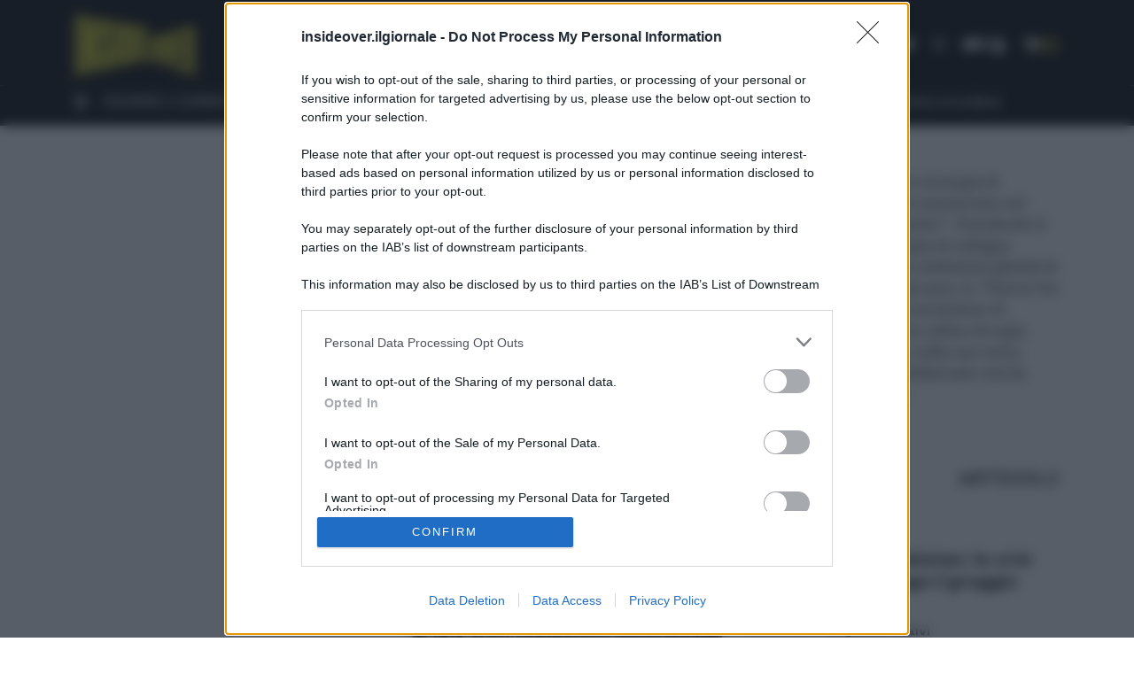

--- FILE ---
content_type: text/html; charset=UTF-8
request_url: https://it.insideover.com/tag/nuova-via-della-seta
body_size: 14337
content:
<!doctype html><html lang=it-IT><head><meta charset="utf-8"><meta http-equiv="x-ua-compatible" content="ie=edge"><meta name="viewport" content="width=device-width, initial-scale=1.0, user-scalable=0, minimum-scale=1.0, maximum-scale=1.0, shrink-to-fit=no"> <script async src="https://www.googletagmanager.com/gtag/js?id=G-MY35HHRN46"></script> <script>window.dataLayer = window.dataLayer || [];
      function gtag(){dataLayer.push(arguments);}
      gtag('js', new Date());

      gtag('config', 'G-MY35HHRN46');</script> <script src=https://assets.evolutionadv.it/insideover_com/insideover_com.new.js></script> <meta name='robots' content='index, follow, max-image-preview:large, max-snippet:-1, max-video-preview:-1'><style>img:is([sizes="auto" i], [sizes^="auto," i]){contain-intrinsic-size:3000px 1500px}</style><title>Nuova Via della Seta Archives - InsideOver</title><link rel=canonical href=https://it.insideover.com/tag/nuova-via-della-seta><link rel=next href=https://it.insideover.com/tag/nuova-via-della-seta/page/2><meta property="og:locale" content="it_IT"><meta property="og:type" content="article"><meta property="og:title" content="Nuova Via della Seta Archives - InsideOver"><meta property="og:description" content="&#8220;Nuova Via della Seta&#8221; è il termine d&#8217;uso comune per indicare la grande strategia di connettività infrastrutturale e commerciale dei grandi spazi euroasiatici annunciata nel 2013 dal Presidente cinese Xi Jinping, denominata &#8220;Belt and Road Initiative&#8221;. Prendendo il nome dalle storiche vie della seta, la Bri rappresenta la maggiore strategia di sviluppo continentale mai posta in essere da una singola nazione e testimonia le ambizioni globali di una Cina sempre più rilevante sotto il profilo geopolitico. Nel corso degli anni, la &#8220;Nuova Via della Seta&#8221; si è espansa attraverso la costruzione di infrastrutture e la conclusione di memorandum d&#8217;intesa e accordi per prestiti e investimenti gestiti con la cabina di regia cinese su tutta l&#8217;Eurasia, tanto nella sua ramificazione terrestre quanto sulla sua tratta marittima. Obiettivo della Cina è la sua trasformazione in strategia multilaterale così da ottimizzare la ricerca per gli immensi investimenti economici richiesti."><meta property="og:url" content="https://it.insideover.com/tag/nuova-via-della-seta"><meta property="og:site_name" content="InsideOver"><meta name="twitter:card" content="summary_large_image"> <script type=application/ld+json class=yoast-schema-graph>{"@context":"https://schema.org","@graph":[{"@type":"CollectionPage","@id":"https://it.insideover.com/tag/nuova-via-della-seta","url":"https://it.insideover.com/tag/nuova-via-della-seta","name":"Nuova Via della Seta Archives - InsideOver","isPartOf":{"@id":"https://it.insideover.com/#website"},"primaryImageOfPage":{"@id":"https://it.insideover.com/tag/nuova-via-della-seta#primaryimage"},"image":{"@id":"https://it.insideover.com/tag/nuova-via-della-seta#primaryimage"},"thumbnailUrl":"https://media.insideover.com/wp-content/uploads/2022/06/Agenzia_Fotogramma_IPA30216594-scaled.jpg","breadcrumb":{"@id":"https://it.insideover.com/tag/nuova-via-della-seta#breadcrumb"},"inLanguage":"it-IT"},{"@type":"ImageObject","inLanguage":"it-IT","@id":"https://it.insideover.com/tag/nuova-via-della-seta#primaryimage","url":"https://media.insideover.com/wp-content/uploads/2022/06/Agenzia_Fotogramma_IPA30216594-scaled.jpg","contentUrl":"https://media.insideover.com/wp-content/uploads/2022/06/Agenzia_Fotogramma_IPA30216594-scaled.jpg","width":2560,"height":1767,"caption":"TATARSTAN, RUSSIA - APRIL 14, 2022: Oil pumpjacks operated by Yamashneft (part of Tatneft), near Yamashi in the Almetyevsk District, Tatarstan. Tatneft produces oil and natural gas and manufactures refined oil and gas products and petrochemicals. Yegor Aleyev/TASS/Sipa USA (- - 2022-04-14, ????? ???? / ipa-agency.net) p.s. la foto e' utilizzabile nel rispetto del contesto in cui e' stata scattata, e senza intento diffamatorio del decoro delle persone rappresentate"},{"@type":"BreadcrumbList","@id":"https://it.insideover.com/tag/nuova-via-della-seta#breadcrumb","itemListElement":[{"@type":"ListItem","position":1,"name":"Home","item":"https://it.insideover.com/"},{"@type":"ListItem","position":2,"name":"Nuova Via della Seta"}]},{"@type":"WebSite","@id":"https://it.insideover.com/#website","url":"https://it.insideover.com/","name":"InsideOver","description":"Inside the news Over the world","potentialAction":[{"@type":"SearchAction","target":{"@type":"EntryPoint","urlTemplate":"https://it.insideover.com/?s={search_term_string}"},"query-input":{"@type":"PropertyValueSpecification","valueRequired":true,"valueName":"search_term_string"}}],"inLanguage":"it-IT"}]}</script> <link rel=alternate type=application/rss+xml title="InsideOver &raquo; Nuova Via della Seta Feed del tag" href=https://it.insideover.com/tag/nuova-via-della-seta/feed><link rel=stylesheet id=wp-block-library-css href='https://it.insideover.com/wp-includes/css/dist/block-library/style.min.css?ver=6.8.2' type=text/css media=all><style id=global-styles-inline-css>/*<![CDATA[*/:root{--wp--preset--aspect-ratio--square:1;--wp--preset--aspect-ratio--4-3:4/3;--wp--preset--aspect-ratio--3-4:3/4;--wp--preset--aspect-ratio--3-2:3/2;--wp--preset--aspect-ratio--2-3:2/3;--wp--preset--aspect-ratio--16-9:16/9;--wp--preset--aspect-ratio--9-16:9/16;--wp--preset--color--black:#000;--wp--preset--color--cyan-bluish-gray:#abb8c3;--wp--preset--color--white:#fff;--wp--preset--color--pale-pink:#f78da7;--wp--preset--color--vivid-red:#cf2e2e;--wp--preset--color--luminous-vivid-orange:#ff6900;--wp--preset--color--luminous-vivid-amber:#fcb900;--wp--preset--color--light-green-cyan:#7bdcb5;--wp--preset--color--vivid-green-cyan:#00d084;--wp--preset--color--pale-cyan-blue:#8ed1fc;--wp--preset--color--vivid-cyan-blue:#0693e3;--wp--preset--color--vivid-purple:#9b51e0;--wp--preset--gradient--vivid-cyan-blue-to-vivid-purple:linear-gradient(135deg,rgba(6,147,227,1) 0%,rgb(155,81,224) 100%);--wp--preset--gradient--light-green-cyan-to-vivid-green-cyan:linear-gradient(135deg,rgb(122,220,180) 0%,rgb(0,208,130) 100%);--wp--preset--gradient--luminous-vivid-amber-to-luminous-vivid-orange:linear-gradient(135deg,rgba(252,185,0,1) 0%,rgba(255,105,0,1) 100%);--wp--preset--gradient--luminous-vivid-orange-to-vivid-red:linear-gradient(135deg,rgba(255,105,0,1) 0%,rgb(207,46,46) 100%);--wp--preset--gradient--very-light-gray-to-cyan-bluish-gray:linear-gradient(135deg,rgb(238,238,238) 0%,rgb(169,184,195) 100%);--wp--preset--gradient--cool-to-warm-spectrum:linear-gradient(135deg,rgb(74,234,220) 0%,rgb(151,120,209) 20%,rgb(207,42,186) 40%,rgb(238,44,130) 60%,rgb(251,105,98) 80%,rgb(254,248,76) 100%);--wp--preset--gradient--blush-light-purple:linear-gradient(135deg,rgb(255,206,236) 0%,rgb(152,150,240) 100%);--wp--preset--gradient--blush-bordeaux:linear-gradient(135deg,rgb(254,205,165) 0%,rgb(254,45,45) 50%,rgb(107,0,62) 100%);--wp--preset--gradient--luminous-dusk:linear-gradient(135deg,rgb(255,203,112) 0%,rgb(199,81,192) 50%,rgb(65,88,208) 100%);--wp--preset--gradient--pale-ocean:linear-gradient(135deg,rgb(255,245,203) 0%,rgb(182,227,212) 50%,rgb(51,167,181) 100%);--wp--preset--gradient--electric-grass:linear-gradient(135deg,rgb(202,248,128) 0%,rgb(113,206,126) 100%);--wp--preset--gradient--midnight:linear-gradient(135deg,rgb(2,3,129) 0%,rgb(40,116,252) 100%);--wp--preset--font-size--small:13px;--wp--preset--font-size--medium:20px;--wp--preset--font-size--large:36px;--wp--preset--font-size--x-large:42px;--wp--preset--spacing--20:0.44rem;--wp--preset--spacing--30:0.67rem;--wp--preset--spacing--40:1rem;--wp--preset--spacing--50:1.5rem;--wp--preset--spacing--60:2.25rem;--wp--preset--spacing--70:3.38rem;--wp--preset--spacing--80:5.06rem;--wp--preset--shadow--natural:6px 6px 9px rgba(0, 0, 0, 0.2);--wp--preset--shadow--deep:12px 12px 50px rgba(0, 0, 0, 0.4);--wp--preset--shadow--sharp:6px 6px 0px rgba(0, 0, 0, 0.2);--wp--preset--shadow--outlined:6px 6px 0px -3px rgba(255, 255, 255, 1), 6px 6px rgba(0, 0, 0, 1);--wp--preset--shadow--crisp:6px 6px 0px rgba(0, 0, 0, 1)}:where(body){margin:0}.wp-site-blocks>.alignleft{float:left;margin-right:2em}.wp-site-blocks>.alignright{float:right;margin-left:2em}.wp-site-blocks>.aligncenter{justify-content:center;margin-left:auto;margin-right:auto}:where(.is-layout-flex){gap:0.5em}:where(.is-layout-grid){gap:0.5em}.is-layout-flow>.alignleft{float:left;margin-inline-start:0;margin-inline-end:2em}.is-layout-flow>.alignright{float:right;margin-inline-start:2em;margin-inline-end:0}.is-layout-flow>.aligncenter{margin-left:auto !important;margin-right:auto !important}.is-layout-constrained>.alignleft{float:left;margin-inline-start:0;margin-inline-end:2em}.is-layout-constrained>.alignright{float:right;margin-inline-start:2em;margin-inline-end:0}.is-layout-constrained>.aligncenter{margin-left:auto !important;margin-right:auto !important}.is-layout-constrained>:where(:not(.alignleft):not(.alignright):not(.alignfull)){margin-left:auto !important;margin-right:auto !important}body .is-layout-flex{display:flex}.is-layout-flex{flex-wrap:wrap;align-items:center}.is-layout-flex>:is(*,div){margin:0}body .is-layout-grid{display:grid}.is-layout-grid>:is(*,div){margin:0}body{padding-top:0px;padding-right:0px;padding-bottom:0px;padding-left:0px}a:where(:not(.wp-element-button)){text-decoration:underline}:root :where(.wp-element-button,.wp-block-button__link){background-color:#32373c;border-width:0;color:#fff;font-family:inherit;font-size:inherit;line-height:inherit;padding:calc(0.667em + 2px) calc(1.333em + 2px);text-decoration:none}.has-black-color{color:var(--wp--preset--color--black) !important}.has-cyan-bluish-gray-color{color:var(--wp--preset--color--cyan-bluish-gray) !important}.has-white-color{color:var(--wp--preset--color--white) !important}.has-pale-pink-color{color:var(--wp--preset--color--pale-pink) !important}.has-vivid-red-color{color:var(--wp--preset--color--vivid-red) !important}.has-luminous-vivid-orange-color{color:var(--wp--preset--color--luminous-vivid-orange) !important}.has-luminous-vivid-amber-color{color:var(--wp--preset--color--luminous-vivid-amber) !important}.has-light-green-cyan-color{color:var(--wp--preset--color--light-green-cyan) !important}.has-vivid-green-cyan-color{color:var(--wp--preset--color--vivid-green-cyan) !important}.has-pale-cyan-blue-color{color:var(--wp--preset--color--pale-cyan-blue) !important}.has-vivid-cyan-blue-color{color:var(--wp--preset--color--vivid-cyan-blue) !important}.has-vivid-purple-color{color:var(--wp--preset--color--vivid-purple) !important}.has-black-background-color{background-color:var(--wp--preset--color--black) !important}.has-cyan-bluish-gray-background-color{background-color:var(--wp--preset--color--cyan-bluish-gray) !important}.has-white-background-color{background-color:var(--wp--preset--color--white) !important}.has-pale-pink-background-color{background-color:var(--wp--preset--color--pale-pink) !important}.has-vivid-red-background-color{background-color:var(--wp--preset--color--vivid-red) !important}.has-luminous-vivid-orange-background-color{background-color:var(--wp--preset--color--luminous-vivid-orange) !important}.has-luminous-vivid-amber-background-color{background-color:var(--wp--preset--color--luminous-vivid-amber) !important}.has-light-green-cyan-background-color{background-color:var(--wp--preset--color--light-green-cyan) !important}.has-vivid-green-cyan-background-color{background-color:var(--wp--preset--color--vivid-green-cyan) !important}.has-pale-cyan-blue-background-color{background-color:var(--wp--preset--color--pale-cyan-blue) !important}.has-vivid-cyan-blue-background-color{background-color:var(--wp--preset--color--vivid-cyan-blue) !important}.has-vivid-purple-background-color{background-color:var(--wp--preset--color--vivid-purple) !important}.has-black-border-color{border-color:var(--wp--preset--color--black) !important}.has-cyan-bluish-gray-border-color{border-color:var(--wp--preset--color--cyan-bluish-gray) !important}.has-white-border-color{border-color:var(--wp--preset--color--white) !important}.has-pale-pink-border-color{border-color:var(--wp--preset--color--pale-pink) !important}.has-vivid-red-border-color{border-color:var(--wp--preset--color--vivid-red) !important}.has-luminous-vivid-orange-border-color{border-color:var(--wp--preset--color--luminous-vivid-orange) !important}.has-luminous-vivid-amber-border-color{border-color:var(--wp--preset--color--luminous-vivid-amber) !important}.has-light-green-cyan-border-color{border-color:var(--wp--preset--color--light-green-cyan) !important}.has-vivid-green-cyan-border-color{border-color:var(--wp--preset--color--vivid-green-cyan) !important}.has-pale-cyan-blue-border-color{border-color:var(--wp--preset--color--pale-cyan-blue) !important}.has-vivid-cyan-blue-border-color{border-color:var(--wp--preset--color--vivid-cyan-blue) !important}.has-vivid-purple-border-color{border-color:var(--wp--preset--color--vivid-purple) !important}.has-vivid-cyan-blue-to-vivid-purple-gradient-background{background:var(--wp--preset--gradient--vivid-cyan-blue-to-vivid-purple) !important}.has-light-green-cyan-to-vivid-green-cyan-gradient-background{background:var(--wp--preset--gradient--light-green-cyan-to-vivid-green-cyan) !important}.has-luminous-vivid-amber-to-luminous-vivid-orange-gradient-background{background:var(--wp--preset--gradient--luminous-vivid-amber-to-luminous-vivid-orange) !important}.has-luminous-vivid-orange-to-vivid-red-gradient-background{background:var(--wp--preset--gradient--luminous-vivid-orange-to-vivid-red) !important}.has-very-light-gray-to-cyan-bluish-gray-gradient-background{background:var(--wp--preset--gradient--very-light-gray-to-cyan-bluish-gray) !important}.has-cool-to-warm-spectrum-gradient-background{background:var(--wp--preset--gradient--cool-to-warm-spectrum) !important}.has-blush-light-purple-gradient-background{background:var(--wp--preset--gradient--blush-light-purple) !important}.has-blush-bordeaux-gradient-background{background:var(--wp--preset--gradient--blush-bordeaux) !important}.has-luminous-dusk-gradient-background{background:var(--wp--preset--gradient--luminous-dusk) !important}.has-pale-ocean-gradient-background{background:var(--wp--preset--gradient--pale-ocean) !important}.has-electric-grass-gradient-background{background:var(--wp--preset--gradient--electric-grass) !important}.has-midnight-gradient-background{background:var(--wp--preset--gradient--midnight) !important}.has-small-font-size{font-size:var(--wp--preset--font-size--small) !important}.has-medium-font-size{font-size:var(--wp--preset--font-size--medium) !important}.has-large-font-size{font-size:var(--wp--preset--font-size--large) !important}.has-x-large-font-size{font-size:var(--wp--preset--font-size--x-large) !important}:where(.wp-block-post-template.is-layout-flex){gap:1.25em}:where(.wp-block-post-template.is-layout-grid){gap:1.25em}:where(.wp-block-columns.is-layout-flex){gap:2em}:where(.wp-block-columns.is-layout-grid){gap:2em}:root :where(.wp-block-pullquote){font-size:1.5em;line-height:1.6}/*]]>*/</style><link rel=stylesheet id=gn-frontend-gnfollow-style-css href='https://it.insideover.com/wp-content/plugins/gn-publisher/assets/css/gn-frontend-gnfollow.min.css?ver=1.5.23' type=text/css media=all><link rel=stylesheet id=woocommerce-layout-css href='https://it.insideover.com/wp-content/plugins/woocommerce/assets/css/woocommerce-layout.css?ver=10.0.4' type=text/css media=all><link rel=stylesheet id=woocommerce-smallscreen-css href='https://it.insideover.com/wp-content/plugins/woocommerce/assets/css/woocommerce-smallscreen.css?ver=10.0.4' type=text/css media='only screen and (max-width: 768px)'><link rel=stylesheet id=woocommerce-general-css href='https://it.insideover.com/wp-content/plugins/woocommerce/assets/css/woocommerce.css?ver=10.0.4' type=text/css media=all><style id=woocommerce-inline-inline-css>.woocommerce form .form-row .required{visibility:visible}</style><link rel=stylesheet id=brands-styles-css href='https://it.insideover.com/wp-content/plugins/woocommerce/assets/css/brands.css?ver=10.0.4' type=text/css media=all><link rel=stylesheet id=ywsbs-plans-css href='https://it.insideover.com/wp-content/plugins/yith-woocommerce-subscription-premium/assets/css/ywsbs-plans.css?ver=4.12.0' type=text/css media=all><link rel=stylesheet id=yith_ywsbs_frontend-css href='https://it.insideover.com/wp-content/plugins/yith-woocommerce-subscription-premium/assets/css/frontend.css?ver=4.12.0' type=text/css media=all><style id=yith_ywsbs_frontend-inline-css>.ywsbs-signup-fee{color:#467484}.ywsbs-trial-period{color:#467484}span.status.active{color:#b2ac00}span.status.paused{color:#34495e}span.status.pending{color:#d38a0b}span.status.overdue{color:#d35400}span.status.trial{color:#8e44ad}span.status.cancelled{color:#c0392b}span.status.expired{color:#bdc3c7}span.status.suspended{color:#e74c3c}</style><link rel=stylesheet id=sage/main.css-css href='https://it.insideover.com/wp-content/themes/insideover/dist/styles/main.css?ver=290920250225' type=text/css media=all> <script type=text/template id=tmpl-variation-template>
	<div class=woocommerce-variation-description>{{{ data.variation.variation_description }}}</div>
	<div class=woocommerce-variation-price>{{{ data.variation.price_html }}}</div>
	<div class=woocommerce-variation-availability>{{{ data.variation.availability_html }}}</div>
</script> <script type=text/template id=tmpl-unavailable-variation-template>
	<p role=alert>Questo prodotto non è disponibile. Scegli un&#039;altra combinazione.</p>
</script> <script src=https://it.insideover.com/wp-includes/js/jquery/jquery.min.js id=jquery-js></script> <script src="https://it.insideover.com/wp-content/plugins/woocommerce/assets/js/jquery-blockui/jquery.blockUI.min.js?ver=2.7.0-wc.10.0.4" id=jquery-blockui-js data-wp-strategy=defer></script> <script id=wc-add-to-cart-js-extra>var wc_add_to_cart_params = {"ajax_url":"\/wp-admin\/admin-ajax.php","wc_ajax_url":"\/?wc-ajax=%%endpoint%%","i18n_view_cart":"Visualizza carrello","cart_url":"https:\/\/it.insideover.com\/carrello","is_cart":"","cart_redirect_after_add":"no"};</script> <script src="https://it.insideover.com/wp-content/plugins/woocommerce/assets/js/frontend/add-to-cart.min.js?ver=10.0.4" id=wc-add-to-cart-js defer=defer data-wp-strategy=defer></script> <script src="https://it.insideover.com/wp-content/plugins/woocommerce/assets/js/js-cookie/js.cookie.min.js?ver=2.1.4-wc.10.0.4" id=js-cookie-js defer=defer data-wp-strategy=defer></script> <script id=woocommerce-js-extra>var woocommerce_params = {"ajax_url":"\/wp-admin\/admin-ajax.php","wc_ajax_url":"\/?wc-ajax=%%endpoint%%","i18n_password_show":"Mostra password","i18n_password_hide":"Nascondi password"};</script> <script src="https://it.insideover.com/wp-content/plugins/woocommerce/assets/js/frontend/woocommerce.min.js?ver=10.0.4" id=woocommerce-js defer=defer data-wp-strategy=defer></script> <script src="https://it.insideover.com/wp-includes/js/underscore.min.js?ver=1.13.7" id=underscore-js></script> <script id=wp-util-js-extra>var _wpUtilSettings = {"ajax":{"url":"\/wp-admin\/admin-ajax.php"}};</script> <script src="https://it.insideover.com/wp-includes/js/wp-util.min.js?ver=6.8.2" id=wp-util-js></script> <link rel=https://api.w.org/ href=https://it.insideover.com/wp-json/ ><link rel=alternate title=JSON type=application/json href=https://it.insideover.com/wp-json/wp/v2/tags/168><link rel=EditURI type=application/rsd+xml title=RSD href=https://it.insideover.com/xmlrpc.php?rsd><meta name="generator" content="WordPress 6.8.2"><meta name="generator" content="WooCommerce 10.0.4"> <!-- Meta Pixel Code --> <script>!function(f,b,e,v,n,t,s)
    {if(f.fbq)return;n=f.fbq=function(){n.callMethod?
    n.callMethod.apply(n,arguments):n.queue.push(arguments)};
    if(!f._fbq)f._fbq=n;n.push=n;n.loaded=!0;n.version='2.0';
    n.queue=[];t=b.createElement(e);t.async=!0;
    t.src=v;s=b.getElementsByTagName(e)[0];
    s.parentNode.insertBefore(t,s)}(window, document,'script',
    'https://connect.facebook.net/en_US/fbevents.js');
    fbq('init', '3926706630890948');
    fbq('track', 'PageView');</script> <noscript> <img height=1 width=1 style=display:none src="https://www.facebook.com/tr?id=3926706630890948&ev=PageView&noscript=1"> </noscript> <!-- End Meta Pixel Code -->	<noscript><style>.woocommerce-product-gallery{opacity:1 !important}</style></noscript><style>.recentcomments a{display:inline !important;padding:0 !important;margin:0 !important}</style><meta name="onesignal" content="wordpress-plugin"> <script>window.OneSignalDeferred = window.OneSignalDeferred || [];

      OneSignalDeferred.push(function(OneSignal) {
        var oneSignal_options = {};
        window._oneSignalInitOptions = oneSignal_options;

        oneSignal_options['serviceWorkerParam'] = { scope: '/' };
oneSignal_options['serviceWorkerPath'] = 'OneSignalSDKWorker.js.php';

        OneSignal.Notifications.setDefaultUrl("https://it.insideover.com");

        oneSignal_options['wordpress'] = true;
oneSignal_options['appId'] = '1d1b13ff-3ef5-4ffe-bb75-6cbea4f107a2';
oneSignal_options['allowLocalhostAsSecureOrigin'] = true;
oneSignal_options['welcomeNotification'] = { };
oneSignal_options['welcomeNotification']['title'] = "";
oneSignal_options['welcomeNotification']['message'] = "Grazie per esserti iscritto!";
oneSignal_options['path'] = "https://it.insideover.com/wp-content/plugins/onesignal-free-web-push-notifications/sdk_files/";
oneSignal_options['safari_web_id'] = "web.onesignal.auto.122898af-6461-4378-9cd0-e897364a2895";
oneSignal_options['promptOptions'] = { };
oneSignal_options['promptOptions']['actionMessage'] = "Ricevi gli ultimi aggiornamenti dal mondo con InsideOver";
oneSignal_options['promptOptions']['acceptButtonText'] = "Ricevi";
oneSignal_options['promptOptions']['cancelButtonText'] = "No, grazie";
              OneSignal.init(window._oneSignalInitOptions);
              OneSignal.Slidedown.promptPush()      });

      function documentInitOneSignal() {
        var oneSignal_elements = document.getElementsByClassName("OneSignal-prompt");

        var oneSignalLinkClickHandler = function(event) { OneSignal.Notifications.requestPermission(); event.preventDefault(); };        for(var i = 0; i < oneSignal_elements.length; i++)
          oneSignal_elements[i].addEventListener('click', oneSignalLinkClickHandler, false);
      }

      if (document.readyState === 'complete') {
           documentInitOneSignal();
      }
      else {
           window.addEventListener("load", function(event){
               documentInitOneSignal();
          });
      }</script> <link rel=icon href=https://media.insideover.com/wp-content/uploads/2019/04/cropped-logo-favicon-150x150.png sizes=32x32><link rel=icon href=https://media.insideover.com/wp-content/uploads/2019/04/cropped-logo-favicon-300x300.png sizes=192x192><link rel=apple-touch-icon href=https://media.insideover.com/wp-content/uploads/2019/04/cropped-logo-favicon-300x300.png><meta name="msapplication-TileImage" content="https://media.insideover.com/wp-content/uploads/2019/04/cropped-logo-favicon-300x300.png"><style id=wp-custom-css>.ywsbs-dropdown-wrapper{display:block;font-weight:bold;margin:16px 0}.ywsbs-dropdown-wrapper>a{outline:none;color:#212529;background-color:#eae522;border-color:#eae522;font-size:12px;padding:8px 12px}</style></head><body class="archive tag tag-nuova-via-della-seta tag-168 wp-embed-responsive wp-theme-insideoverresources it theme-insideover/resources woocommerce-no-js app-data index-data archive-data tag-data tag-168-data tag-nuova-via-della-seta-data"><div class=nav-wrapper><nav class="navbar main-nav  navbar-dark social-menu"><div class=container><div class=inside-menu><div class=row><div class=col-3><div class=logo-header> <a href=https://it.insideover.com> <svg version=1.1 id=mainlogo xmlns=http://www.w3.org/2000/svg xmlns:xlink=http://www.w3.org/1999/xlink x=0px y=0px viewBox="0 0 139.8 72.5" style="enable-background:new 0 0 139.8 72.5;" xml:space=preserve> <g> <path d=M6.5,1.2V71L0,72.5V0L6.5,1.2z></path> <path d=M18.5,3.5l6.4,1.2v62.2l-6.4,1.4l-2.7-31.3l0,31.9l-6.6,1.5V1.7L15.6,3l2.8,30.3L18.5,3.5z></path> <path d=M43.2,34.6v24.9l-3.7,4.1l-8.4,1.9l-3.6-3.2V40l6.5-0.2V58l2.7-0.4V39.4l-9.2-7.7V9.2l3.6-3.3l8.9,1.7l3.1,4V27l-6.4-0.4l0-12.9l-2.7-0.4l-0.2,13.6L43.2,34.6z></path> <path d=M52.5,9.9v50.9l-6.5,1.5V8.7L52.5,9.9z></path> <path d=M73.4,56.2V13.9l11.8,2.2v4.7L79.9,20v11.4l5.3,0.1v4.4l-5.3,0.2V50l5.3-0.9v4.4L73.4,56.2z></path> <path d=M101.8,24l5.1-1.4l1.6,24.2l1.4-25l5-1.4l-3.6,41.7l-6.1-2.3L101.8,24z></path> <path d=M115.9,63.8V20.1l9.6-2.7v6l-4.6,1v13.4l4.6,0.1v6.1l-4.5-0.2V60l4.5,1.5v5.8L115.9,63.8z></path> <path d="M139.8,17.2l-2.5-3L127,17l0.1,50.9l4.9,1.9V44.5l2.8,0.2v26l4.9,1.8V43.6l-1.3-2.5l1.3-2.7V17.2z M134.9,38l-2.8,0V21.9l2.8-0.6V38z"></path> <path d="M87.6,27.8v25.7l12.6,4.6V24.3L87.6,27.8z M95.3,51.8L92.6,51V30.8l2.7-0.7V51.8z"></path> <path d="M67.4,12.8l-12.3-2.4v49.7l11.2-2.5l4.4-4.2V16.3L67.4,12.8z M64.3,52.7l-2.7,0.4V17.3l2.7,0.4V52.7z"></path> </g> </svg> </a></div></div><div class="col-9 d-flex justify-content-between align-items-center"> <span class="claim-menu d-none d-lg-block">Inside the news Over the world</span><div class="utility-menu d-flex flex-wrap align-items-center justify-content-end"><ul class="list-inline d-none d-sm-block"> <li class=list-inline-item> <a href=https://www.facebook.com/insideoveritalia/ target=_blank rel=noopener title=Facebook> <i class="fab fa-facebook-f"></i> </a> </li> <li class=list-inline-item> <a href=https://x.com/insideoverita target=_blank rel=noopener title=X> <i class="fab fa-twitter"></i> </a> </li> <li class=list-inline-item> <a href=https://www.instagram.com/insideover/ target=_blank rel=noopener title=Instagram> <i class="fab fa-instagram"></i> </a> </li> <li class=list-inline-item> <a href=https://www.youtube.com/c/insideover target=_blank rel=noopener title=YouTube> <i class="fab fa-youtube"></i> </a> </li></ul><ul class="language-switcher list-inline"> <li class=list-inline-item> <span id=search-toggl-it title="Cerca nel sito" role=button> <i class="fas fa-search"></i> </span> </li></ul><ul class="list-inline mb-0"> <li class=list-inline-item> <a href=https://it.insideover.com/mio-account title=Account> <i class="fas fa-user"></i> </a> </li> <li class=list-inline-item> <a href=https://it.insideover.com/carrello title=Carrello> <i class="fas fa-cart-arrow-down"></i> </a> </li></ul><div class="hamburger d-flex align-items-center"> <button class="navbar-toggler collapsed"> <span class="icon-bar top-bar"></span> <span class="icon-bar middle-bar"></span> <span class="icon-bar bottom-bar"></span> <span class=sr-only>Toggle navigation</span> <i class="fas fa-times"></i> </button></div></div></div></div></div></div><div class=topic-menu-container><div class=container><div class="topic-bar d-flex"> <span class="hot-topic-title pr-1"><i class="fas fa-fire-alt"></i></span><div class=menu-topic-it-container><ul id=menu-topic-it-1 class="topic-menu mb-0 list-unstyled"><li class="menu-item menu-item-type-custom menu-item-object-custom menu-item-496998"><a href=https://it.insideover.com/academy>SCOPRI I CORSI</a></li> <li class="menu-item menu-item-type-custom menu-item-object-custom menu-item-493635"><a href=https://it.insideover.com/topic/media-potere>Media e Potere</a></li> <li class="menu-item menu-item-type-custom menu-item-object-custom menu-item-492557"><a href=https://it.insideover.com/segnalazioni-protette>SEGNALAZIONI PROTETTE</a></li> <li class="menu-item menu-item-type-custom menu-item-object-custom menu-item-464682"><a href=https://it.insideover.com/topic/guerra-di-gaza>Gaza</a></li> <li class="menu-item menu-item-type-custom menu-item-object-custom menu-item-465193"><a href=https://it.insideover.com/topic/osint>OSINT</a></li> <li class="menu-item menu-item-type-custom menu-item-object-custom menu-item-469524"><a href=https://it.insideover.com/topic/geopolitica-della-salute>Geopolitica della salute</a></li> <li class="menu-item menu-item-type-custom menu-item-object-custom menu-item-491581"><a href=https://it.insideover.com/topic/economia-circolare>Economia circolare</a></li></ul></div></div></div></div><div class=progress-container><div class=progress-bar id=myBar></div></div><div id=searchResponsive class="animated bounceInRight"><div class=container><div class=col-md-12><form id=search-form-wp action=https://it.insideover.com/ > <input id=wp-search-input class=search-input type=text name=s> <img src=https://it.insideover.com/wp-content/themes/insideover/dist/images/x.png class="fas closingspan"></form></div></div></div></nav><div id=navbarResponsive class="animated bounceInRight"><div class=container><h3>TEMI</h3><div class=menu-temi-container><ul id=menu-temi class="menu-category-list list-unstyled"><li id=menu-item-418982 class="menu-item menu-item-type-taxonomy menu-item-object-category menu-item-418982"><a href=https://it.insideover.com/category/ambiente>Ambiente</a></li> <li id=menu-item-469296 class="menu-item menu-item-type-taxonomy menu-item-object-category menu-item-469296"><a href=https://it.insideover.com/category/investimenti-e-trading>Borsa e Trading</a></li> <li id=menu-item-418983 class="menu-item menu-item-type-taxonomy menu-item-object-category menu-item-418983"><a href=https://it.insideover.com/category/criminalita>Criminalità</a></li> <li id=menu-item-418984 class="menu-item menu-item-type-taxonomy menu-item-object-category menu-item-418984"><a href=https://it.insideover.com/category/difesa>Difesa</a></li> <li id=menu-item-418985 class="menu-item menu-item-type-taxonomy menu-item-object-category menu-item-418985"><a href=https://it.insideover.com/category/donne>Donne</a></li> <li id=menu-item-418986 class="menu-item menu-item-type-taxonomy menu-item-object-category menu-item-418986"><a href=https://it.insideover.com/category/economia>Economia e Finanza</a></li> <li id=menu-item-418987 class="menu-item menu-item-type-taxonomy menu-item-object-category menu-item-418987"><a href=https://it.insideover.com/category/energia>Energia</a></li> <li id=menu-item-469297 class="menu-item menu-item-type-taxonomy menu-item-object-category menu-item-469297"><a href=https://it.insideover.com/category/geopolitica-della-salute>Geopolitica della salute</a></li> <li id=menu-item-418988 class="menu-item menu-item-type-taxonomy menu-item-object-category menu-item-418988"><a href=https://it.insideover.com/category/guerra>Guerra</a></li> <li id=menu-item-418989 class="menu-item menu-item-type-taxonomy menu-item-object-category menu-item-418989"><a href=https://it.insideover.com/category/migrazioni>Migrazioni</a></li> <li id=menu-item-418990 class="menu-item menu-item-type-taxonomy menu-item-object-category menu-item-418990"><a href=https://it.insideover.com/category/nazionalismi>Nazionalismi</a></li> <li id=menu-item-418991 class="menu-item menu-item-type-taxonomy menu-item-object-category menu-item-418991"><a href=https://it.insideover.com/category/politica>Politica</a></li> <li id=menu-item-418992 class="menu-item menu-item-type-taxonomy menu-item-object-category menu-item-418992"><a href=https://it.insideover.com/category/religioni>Religioni</a></li> <li id=menu-item-418993 class="menu-item menu-item-type-taxonomy menu-item-object-category menu-item-418993"><a href=https://it.insideover.com/category/societa>Società</a></li> <li id=menu-item-418994 class="menu-item menu-item-type-taxonomy menu-item-object-category menu-item-418994"><a href=https://it.insideover.com/category/storia>Storia</a></li> <li id=menu-item-418995 class="menu-item menu-item-type-taxonomy menu-item-object-category menu-item-418995"><a href=https://it.insideover.com/category/tecnologia>Tecnologia</a></li> <li id=menu-item-418996 class="menu-item menu-item-type-taxonomy menu-item-object-category menu-item-418996"><a href=https://it.insideover.com/category/terrorismo>Terrorismo</a></li></ul></div><div class=menu-primary-menu-container><ul id=menu-primary-menu class=list-unstyled><li id=menu-item-475393 class="menu-item menu-item-type-post_type menu-item-object-page menu-item-475393"><a href=https://it.insideover.com/abbonamenti-standard>ABBONAMENTI STANDARD</a></li> <li id=menu-item-201281 class="menu-item menu-item-type-post_type menu-item-object-page current_page_parent menu-item-201281"><a href=https://it.insideover.com/articoli>ARTICOLI</a></li> <li id=menu-item-325353 class="menu-item menu-item-type-post_type menu-item-object-page menu-item-325353"><a href=https://it.insideover.com/academy>THE NEWSROOM ACADEMY</a></li> <li id=menu-item-202449 class="menu-item menu-item-type-post_type_archive menu-item-object-reportage menu-item-202449"><a href=https://it.insideover.com/reportage>REPORTAGE</a></li> <li id=menu-item-208067 class="menu-item menu-item-type-post_type_archive menu-item-object-video menu-item-208067"><a href=https://it.insideover.com/video>VIDEO</a></li> <li id=menu-item-208560 class="menu-item menu-item-type-post_type_archive menu-item-object-gallery menu-item-208560"><a href=https://it.insideover.com/gallery>GALLERY</a></li></ul></div><div class=menu-secondary-menu-container><ul id=menu-secondary-menu class="small list-unstyled"><li id=menu-item-237486 class="menu-item menu-item-type-post_type menu-item-object-page menu-item-237486"><a href=https://it.insideover.com/chi-siamo>CHI SIAMO</a></li> <li id=menu-item-237487 class="menu-item menu-item-type-post_type menu-item-object-page menu-item-237487"><a href=https://it.insideover.com/diventa-nostro-partner>DIVENTA NOSTRO PARTNER</a></li> <li id=menu-item-204336 class="menu-item menu-item-type-post_type menu-item-object-page menu-item-privacy-policy menu-item-204336"><a rel=privacy-policy href=https://it.insideover.com/privacy-policy>PRIVACY POLICY</a></li> <li id=menu-item-475392 class="menu-item menu-item-type-post_type menu-item-object-page menu-item-475392"><a href=https://it.insideover.com/abbonamenti-standard>ABBONAMENTI STANDARD</a></li></ul></div><ul class="small list-unstyled"> <li class="menu-item list-unstyled-item"> <a href=# onclick=window.optiload.showConsentUi()> PRIVACY SETTINGS </a> </li></ul><div class="menu_social pb-5"><div class=row><div class="col-md-12 social"><h3>SEGUICI SU</h3></div></div><div class="d-flex align-items-center pt-4 pb-3"> <a href=https://www.facebook.com/insideoveritalia/ target=_blank rel=noopener> <i class="fab fa-facebook-f"></i> </a> <a href=https://twitter.com/insideoverita target=_blank rel=noopener> <i class="fab fa-twitter"></i> </a> <a href=https://www.instagram.com/insideover/ target=_blank rel=noopener> <i class="fab fa-instagram"></i> </a> <a href=https://www.youtube.com/c/insideover target=_blank rel=noopener> <i class="fab fa-youtube"></i> </a></div> <span class=pt-3>Inside the news over the world</span></div></div></div></div><div class="wrap  " role=document><div class=scroll-sentinal></div><div class=content><main class=main><div class=container><div class=row><aside class="sidebar col-lg-4 mb-5 mb-md-0"></aside><div class=col-lg-8><div class=info-archive><h1><i class="far fa-star"></i> Nuova Via della Seta</h1><p>&#8220;Nuova Via della Seta&#8221; è il termine d&#8217;uso comune per indicare la grande strategia di connettività infrastrutturale e commerciale dei grandi spazi euroasiatici annunciata nel 2013 dal Presidente cinese Xi Jinping, denominata &#8220;Belt and Road Initiative&#8221;. Prendendo il nome dalle storiche vie della seta, la Bri rappresenta la maggiore strategia di sviluppo continentale mai posta in essere da una singola nazione e testimonia le ambizioni globali di una Cina sempre più rilevante sotto il profilo geopolitico. Nel corso degli anni, la &#8220;Nuova Via della Seta&#8221; si è espansa attraverso la costruzione di infrastrutture e la conclusione di memorandum d&#8217;intesa e accordi per prestiti e investimenti gestiti con la cabina di regia cinese su tutta l&#8217;Eurasia, tanto nella sua ramificazione terrestre quanto sulla sua tratta marittima. Obiettivo della Cina è la sua trasformazione in strategia multilaterale così da ottimizzare la ricerca per gli immensi investimenti economici richiesti.</p></div></div></div></div><div class="container type-post-loop"><div class=row><aside class="sidebar col-md-4 mb-5 mb-md-0"></aside><div class="jscroll col-md-8"><div class="d-flex justify-content-end mb-3"> <span class=section-title>ARTICOLI</span></div><div class="jscroll-article-container jscroll-post-container"><article class="post-497748 post type-post status-publish format-standard has-post-thumbnail hentry category-energia category-politica tag-energia tag-guerra-in-ucraina-12 tag-nuova-via-della-seta tag-petrolio autori-guglielmo-calvi aree-geografiche-kazakistan"><div class="row d-md-flex align-items-center"><div class="article-thumbnail col-md-6"> <a href=https://it.insideover.com/energia/kazakstan-la-crisi-del-mar-nero-spinge-il-greggio-verso-la-cina.html title="Kazakistan: la crisi del Mar Nero spinge il greggio verso la Cina"> <img width=334 height=188 src=https://media.insideover.com/wp-content/uploads/2022/06/Agenzia_Fotogramma_IPA30216594-334x188.jpg class="img-fluid wp-post-image" alt decoding=async> </a></div><div class="article-content col-md-6"><header> <a href=https://it.insideover.com/category/energia rel="category tag">Energia</a>, <a href=https://it.insideover.com/category/politica rel="category tag">Politica</a> <span class=separator>/</span> <a href=https://it.insideover.com/energia/kazakstan-la-crisi-del-mar-nero-spinge-il-greggio-verso-la-cina.html><h2 class="entry-title">Kazakistan: la crisi del Mar Nero spinge il greggio verso la Cina</h2></a><p class=post-meta> <time class=updated datetime=2025-12-20T18:25:52+00:00>20.12.2025</time> <a href=https://it.insideover.com/autore/guglielmo-calvi> <span class=author_meta>Guglielmo Calvi </span> </a></p></header></div></div></article><hr><article class="post-487958 post type-post status-publish format-standard has-post-thumbnail hentry category-politica tag-nuova-via-della-seta autori-federico-giuliani persone-gustavo-petro persone-jaime-alberto-cabal persone-xi-jinping aree-geografiche-america-latina aree-geografiche-asia aree-geografiche-cina aree-geografiche-colombia"><div class="row d-md-flex align-items-center"><div class="article-thumbnail col-md-6"> <a href=https://it.insideover.com/politica/perche-la-colombia-si-smarca-dagli-usa-per-avvicinarsi-alla-cina.html title="Perché la Colombia si smarca dagli Usa per avvicinarsi alla Cina"> <img width=334 height=188 src=https://media.insideover.com/wp-content/uploads/2025/10/OVERCOME_20251001205252183_daeb26588012a13832adf037705e64a7-334x188.jpg class="img-fluid wp-post-image" alt decoding=async> </a></div><div class="article-content col-md-6"><header> <a href=https://it.insideover.com/category/politica rel="category tag">Politica</a> <span class=separator>/</span> <a href=https://it.insideover.com/politica/perche-la-colombia-si-smarca-dagli-usa-per-avvicinarsi-alla-cina.html><h2 class="entry-title">Perché la Colombia si smarca dagli Usa per avvicinarsi alla Cina</h2></a><p class=post-meta> <time class=updated datetime=2025-10-04T04:30:00+00:00>04.10.2025</time> <a href=https://it.insideover.com/autore/federico-giuliani> <span class=author_meta>Federico Giuliani </span> </a></p></header></div></div></article><hr><article class="post-472450 post type-post status-publish format-standard has-post-thumbnail hentry category-economia category-politica tag-finanziamenti tag-nuova-via-della-seta autori-guglielmo-calvi persone-xi-jinping-7 aree-geografiche-cina"><div class="row d-md-flex align-items-center"><div class="article-thumbnail col-md-6"> <a href=https://it.insideover.com/economia/il-prezzo-della-via-della-seta-pechino-da-finanziatore-a-esattore-del-debito-globale.html title="Il prezzo della Via della Seta: Pechino da finanziatore a esattore del debito globale"> <img width=334 height=188 src=https://media.insideover.com/wp-content/uploads/2024/12/OVERCOME_20241220190312449_73ec29e050457a087910229b017a1957-334x188.jpg class="img-fluid wp-post-image" alt decoding=async> </a></div><div class="article-content col-md-6"><header> <a href=https://it.insideover.com/category/economia rel="category tag">Economia e Finanza</a>, <a href=https://it.insideover.com/category/politica rel="category tag">Politica</a> <span class=separator>/</span> <a href=https://it.insideover.com/economia/il-prezzo-della-via-della-seta-pechino-da-finanziatore-a-esattore-del-debito-globale.html><h2 class="entry-title">Il prezzo della Via della Seta: Pechino da finanziatore a esattore del debito globale</h2></a><p class=post-meta> <time class=updated datetime=2025-06-03T14:14:23+00:00>03.06.2025</time> <a href=https://it.insideover.com/autore/guglielmo-calvi> <span class=author_meta>Guglielmo Calvi </span> </a></p></header></div></div></article><hr><article class="post-469750 post type-post status-publish format-standard has-post-thumbnail hentry category-politica tag-nuova-via-della-seta autori-federico-giuliani persone-gustavo-petro persone-luiz-ignacio-lula-da-silva persone-xi-jinping aree-geografiche-america-latina aree-geografiche-asia aree-geografiche-cina aree-geografiche-colombia"><div class="row d-md-flex align-items-center"><div class="article-thumbnail col-md-6"> <a href=https://it.insideover.com/politica/la-colombia-entra-nella-nuova-via-della-seta-e-la-cina-si-rafforza-in-america-latina.html title="La Colombia entra nella Nuova Via della Seta e la Cina si rafforza in America Latina"> <img width=334 height=188 src=https://media.insideover.com/wp-content/uploads/2025/05/OVERCOME_20250514174709706_261cf1ffb956c5f4cefdd2ecac87b096-334x188.jpg class="img-fluid wp-post-image" alt decoding=async> </a></div><div class="article-content col-md-6"><header> <a href=https://it.insideover.com/category/politica rel="category tag">Politica</a> <span class=separator>/</span> <a href=https://it.insideover.com/politica/la-colombia-entra-nella-nuova-via-della-seta-e-la-cina-si-rafforza-in-america-latina.html><h2 class="entry-title">La Colombia entra nella Nuova Via della Seta e la Cina si rafforza in America Latina</h2></a><p class=post-meta> <time class=updated datetime=2025-05-15T14:06:56+00:00>15.05.2025</time> <a href=https://it.insideover.com/autore/federico-giuliani> <span class=author_meta>Federico Giuliani </span> </a></p></header></div></div></article><hr><article class="post-452872 post type-post status-publish format-standard has-post-thumbnail hentry category-politica tag-artico tag-groenlandia tag-nuova-via-della-seta autori-federico-giuliani persone-donald-trump persone-xi-jinping aree-geografiche-america aree-geografiche-asia aree-geografiche-cina aree-geografiche-stati-uniti"><div class="row d-md-flex align-items-center"><div class="article-thumbnail col-md-6"> <a href=https://it.insideover.com/politica/trump-se-ne-accorto-la-cina-vuole-una-via-della-seta-anche-nellartico.html title="Trump se n&#8217;è accorto, la Cina vuole una Via della Seta anche nell&#8217;Artico"> <img width=334 height=188 src=https://media.insideover.com/wp-content/uploads/2024/04/OVERCOME_20240415092906958_0df0585957c8480debd44ed346b95e68-334x188.jpg class="img-fluid wp-post-image" alt decoding=async> </a></div><div class="article-content col-md-6"><header> <a href=https://it.insideover.com/category/politica rel="category tag">Politica</a> <span class=separator>/</span> <a href=https://it.insideover.com/politica/trump-se-ne-accorto-la-cina-vuole-una-via-della-seta-anche-nellartico.html><h2 class="entry-title">Trump se n&#8217;è accorto, la Cina vuole una Via della Seta anche nell&#8217;Artico</h2></a><p class=post-meta> <time class=updated datetime=2025-01-23T13:51:50+00:00>23.01.2025</time> <a href=https://it.insideover.com/autore/federico-giuliani> <span class=author_meta>Federico Giuliani </span> </a></p></header></div></div></article><hr><article class="post-452368 post type-post status-publish format-standard has-post-thumbnail hentry category-politica tag-nuova-via-della-seta autori-federico-giuliani persone-bola-ahmed-tinubu persone-wang-yi persone-xi-jinping persone-yusuf-tuggar aree-geografiche-africa aree-geografiche-asia aree-geografiche-cina aree-geografiche-nigeria"><div class="row d-md-flex align-items-center"><div class="article-thumbnail col-md-6"> <a href=https://it.insideover.com/politica/perche-la-cina-punta-sulla-nigeria-e-sullafrica.html title="Perché la Cina punta sulla Nigeria (e sull&#8217;Africa)"> <img width=334 height=188 src=https://media.insideover.com/wp-content/uploads/2025/01/OVERCOME_20250113171302592_cbd53341c52227cd24c0555caf37f9bb-334x188.jpg class="img-fluid wp-post-image" alt decoding=async> </a></div><div class="article-content col-md-6"><header> <a href=https://it.insideover.com/category/politica rel="category tag">Politica</a> <span class=separator>/</span> <a href=https://it.insideover.com/politica/perche-la-cina-punta-sulla-nigeria-e-sullafrica.html><h2 class="entry-title">Perché la Cina punta sulla Nigeria (e sull&#8217;Africa)</h2></a><p class=post-meta> <time class=updated datetime=2025-01-14T08:09:15+00:00>14.01.2025</time> <a href=https://it.insideover.com/autore/federico-giuliani> <span class=author_meta>Federico Giuliani </span> </a></p></header></div></div></article><hr><div class="post-archive all-post"> <a href=https://it.insideover.com/tag/nuova-via-della-seta/page/2 >CARICA ALTRO</a></div></div> <script>var optionsPosts = {
                        loadingHtml: '<img src=https://it.insideover.com/wp-content/themes/insideover/resources/assets/images/loading.svg height=80px>',
                        padding: 20,
                        nextSelector: '.post-archive.all-post a',
                        autoTrigger: false,
                        contentSelector: '.jscroll-post-container',
                        debug: true
                    };

                    jQuery( document ).ready(function() {
                        jQuery('.jscroll').jscroll(optionsPosts);
                    });</script> </div></div></div><div class=sheet-home-row><div class="container sheet-jscroll"><div class="d-flex mb-3"> <span class=section-title>APPROFONDIMENTI</span></div><div class=jscroll-sheet-container><div class="row jscroll-article-container"><article class="col-md-4 col-lg-3 pb-5 post-371359 schede type-schede status-publish has-post-thumbnail hentry category-storia tag-congresso-del-partito-comunista-cinese tag-covid-19 tag-nuova-via-della-seta tag-partito-comunista-cinese tag-repubblica-popolare-cinese autori-federico-giuliani persone-xi-jinping aree-geografiche-asia aree-geografiche-cina aree-geografiche-taiwan"><div class=article-thumbnail> <a href=https://it.insideover.com/schede/storia/che-paese-e-la-cina-oggi-e-quali-sono-i-rapporti-con-gli-altri-stati.html title="Che Paese è la Cina oggi e quali sono i rapporti con gli altri Stati"> <img width=334 height=188 src=https://media.insideover.com/wp-content/uploads/2022/10/ilgiornale2_20221017125521919_f85e070cf3ee7a4e32197e7ceb5b1900-334x188.jpg class="img-fluid wp-post-image" alt decoding=async> </a></div><div class="title-column d-flex flex-column justify-content-between"> <a href=https://it.insideover.com/schede/storia/che-paese-e-la-cina-oggi-e-quali-sono-i-rapporti-con-gli-altri-stati.html><h2 class="entry-title"><span>Che Paese è la Cina oggi e quali sono i rapporti con gli altri Stati</span></h2></a></div></article><article class="col-md-4 col-lg-3 pb-5 post-167887 schede type-schede status-publish has-post-thumbnail hentry category-politica tag-nuova-via-della-seta autori-andrea-muratore aree-geografiche-asia aree-geografiche-cina"><div class=article-thumbnail> <a href=https://it.insideover.com/schede/politica/che-cose-la-nuova-via-della-seta.html title="Cos&#8217;è la Nuova via della seta e perché è così importante"> <img width=334 height=188 src=https://media.insideover.com/wp-content/uploads/2018/08/LP_5881100-1-334x188.jpg class="img-fluid wp-post-image" alt decoding=async> </a></div><div class="title-column d-flex flex-column justify-content-between"> <a href=https://it.insideover.com/schede/politica/che-cose-la-nuova-via-della-seta.html><h2 class="entry-title"><span>Cos&#8217;è la Nuova via della seta e perché è così importante</span></h2></a></div></article><article class="col-md-4 col-lg-3 pb-5 post-166697 schede type-schede status-publish has-post-thumbnail hentry category-politica tag-accordo-sul-nucleare-iraniano-jcpoa tag-nuova-via-della-seta tag-programma-nucleare-iraniano autori-lorenzo-vita persone-xi-jinping aree-geografiche-asia aree-geografiche-cina aree-geografiche-iran"><div class=article-thumbnail> <a href=https://it.insideover.com/schede/politica/ruolo-cina-accordo-nucleare-iraniano.html title="Qual è il ruolo della Cina nell&#8217;accordo sul nucleare iraniano"> <img width=334 height=188 src=https://media.insideover.com/wp-content/uploads/2018/05/Ali_Khamenei_receives_Xi_Jinping_in_his_house_7-334x188.jpg class="img-fluid wp-post-image" alt decoding=async> </a></div><div class="title-column d-flex flex-column justify-content-between"> <a href=https://it.insideover.com/schede/politica/ruolo-cina-accordo-nucleare-iraniano.html><h2 class="entry-title"><span>Qual è il ruolo della Cina nell&#8217;accordo sul nucleare iraniano</span></h2></a></div></article><article class="col-md-4 col-lg-3 pb-5 post-166205 schede type-schede status-publish has-post-thumbnail hentry category-politica tag-nuova-via-della-seta tag-pechino autori-andrea-muratore persone-paolo-gentiloni persone-xi-jinping aree-geografiche-asia aree-geografiche-cina aree-geografiche-europa aree-geografiche-italia"><div class=article-thumbnail> <a href=https://it.insideover.com/schede/politica/la-relazione-italia-cina-un-ponte-oriente-occidente.html title="La relazione tra Italia e Cina: un ponte tra Oriente e Occidente"> <img width=334 height=188 src=https://media.insideover.com/wp-content/uploads/2018/04/GETTY_20171018085333_24673656-2-334x188.jpg class="img-fluid wp-post-image" alt decoding=async> </a></div><div class="title-column d-flex flex-column justify-content-between"> <a href=https://it.insideover.com/schede/politica/la-relazione-italia-cina-un-ponte-oriente-occidente.html><h2 class="entry-title"><span>La relazione tra Italia e Cina: un ponte tra Oriente e Occidente</span></h2></a></div></article></div><div class="sheet-all-post all-post"></div></div></div></div> <script>var optionsSheets = {
            loadingHtml: '<img src=https://it.insideover.com/wp-content/themes/insideover/resources/assets/images/loading.svg height=80px>',
            padding: 20,
            nextSelector: '.sheet-all-post.all-post a',
            autoTrigger: false,
            contentSelector: '.jscroll-sheet-container',
            debug: true
        };

        jQuery( document ).ready(function() {
            jQuery('.sheet-jscroll').jscroll(optionsSheets);
        });</script> </main></div></div> <script>dataLayer.push(
                {"page_type":"post","page_title":"Kazakistan: la crisi del Mar Nero spinge il greggio verso la Cina","content":"post","datetime":"2026\/01\/28"}
            );</script> <footer class=content-info><div class=container><div class=row><section class="widget col-md-3 nav_menu-8 widget_nav_menu"><h2>TEMI</h2><div class=menu-temi-container><ul id=menu-temi-1 class=menu><li class="menu-item menu-item-type-taxonomy menu-item-object-category menu-item-418982"><a href=https://it.insideover.com/category/ambiente>Ambiente</a></li> <li class="menu-item menu-item-type-taxonomy menu-item-object-category menu-item-469296"><a href=https://it.insideover.com/category/investimenti-e-trading>Borsa e Trading</a></li> <li class="menu-item menu-item-type-taxonomy menu-item-object-category menu-item-418983"><a href=https://it.insideover.com/category/criminalita>Criminalità</a></li> <li class="menu-item menu-item-type-taxonomy menu-item-object-category menu-item-418984"><a href=https://it.insideover.com/category/difesa>Difesa</a></li> <li class="menu-item menu-item-type-taxonomy menu-item-object-category menu-item-418985"><a href=https://it.insideover.com/category/donne>Donne</a></li> <li class="menu-item menu-item-type-taxonomy menu-item-object-category menu-item-418986"><a href=https://it.insideover.com/category/economia>Economia e Finanza</a></li> <li class="menu-item menu-item-type-taxonomy menu-item-object-category menu-item-418987"><a href=https://it.insideover.com/category/energia>Energia</a></li> <li class="menu-item menu-item-type-taxonomy menu-item-object-category menu-item-469297"><a href=https://it.insideover.com/category/geopolitica-della-salute>Geopolitica della salute</a></li> <li class="menu-item menu-item-type-taxonomy menu-item-object-category menu-item-418988"><a href=https://it.insideover.com/category/guerra>Guerra</a></li> <li class="menu-item menu-item-type-taxonomy menu-item-object-category menu-item-418989"><a href=https://it.insideover.com/category/migrazioni>Migrazioni</a></li> <li class="menu-item menu-item-type-taxonomy menu-item-object-category menu-item-418990"><a href=https://it.insideover.com/category/nazionalismi>Nazionalismi</a></li> <li class="menu-item menu-item-type-taxonomy menu-item-object-category menu-item-418991"><a href=https://it.insideover.com/category/politica>Politica</a></li> <li class="menu-item menu-item-type-taxonomy menu-item-object-category menu-item-418992"><a href=https://it.insideover.com/category/religioni>Religioni</a></li> <li class="menu-item menu-item-type-taxonomy menu-item-object-category menu-item-418993"><a href=https://it.insideover.com/category/societa>Società</a></li> <li class="menu-item menu-item-type-taxonomy menu-item-object-category menu-item-418994"><a href=https://it.insideover.com/category/storia>Storia</a></li> <li class="menu-item menu-item-type-taxonomy menu-item-object-category menu-item-418995"><a href=https://it.insideover.com/category/tecnologia>Tecnologia</a></li> <li class="menu-item menu-item-type-taxonomy menu-item-object-category menu-item-418996"><a href=https://it.insideover.com/category/terrorismo>Terrorismo</a></li></ul></div></section><section class="widget col-md-3 nav_menu-6 widget_nav_menu"><div class=menu-secondary-menu-container><ul id=menu-secondary-menu-1 class=menu><li class="menu-item menu-item-type-post_type menu-item-object-page menu-item-237486"><a href=https://it.insideover.com/chi-siamo>CHI SIAMO</a></li> <li class="menu-item menu-item-type-post_type menu-item-object-page menu-item-237487"><a href=https://it.insideover.com/diventa-nostro-partner>DIVENTA NOSTRO PARTNER</a></li> <li class="menu-item menu-item-type-post_type menu-item-object-page menu-item-privacy-policy menu-item-204336"><a rel=privacy-policy href=https://it.insideover.com/privacy-policy>PRIVACY POLICY</a></li> <li class="menu-item menu-item-type-post_type menu-item-object-page menu-item-475392"><a href=https://it.insideover.com/abbonamenti-standard>ABBONAMENTI STANDARD</a></li></ul></div></section><section class="widget_text widget col-md-3 custom_html-3 widget_custom_html"><h2>SEGUICI</h2><div class="textwidget custom-html-widget"><div class="d-flex align-items-center my-4"> <a class=mr-3 href=https://www.facebook.com/insideoveritalia/ target=_blank rel=noopener title=Facebook ><i class="fab fa-facebook-f fa-lg"></i ></a> <a class=mr-3 href=https://x.com/insideoverita/ target=_blank rel=noopener title=X ><i class="fab fa-twitter fa-lg"></i ></a> <a class=mr-3 href=https://www.instagram.com/insideover/ target=_blank rel=noopener title=Instagram ><i class="fab fa-instagram fa-lg"></i ></a> <a class=mr-3 href=https://www.youtube.com/c/insideover/ target=_blank rel=noopener title=YouTube ><i class="fab fa-youtube fa-lg"></i ></a> <a href=https://it.insideover.com/feed/rss target=_blank rel=noopener title="Feed RSS" ><i class="fas fa-rss"></i ></a></div></div></section></div><div class="row copy"><div class=col-12><p class=mb-0>&copy; OVERCOME srl 13423570962</p><p> InsideOver.com è una testata registrata presso il Tribunale di Milano, 126 del 6 giugno 2019<br> Direttore Responsabile <a href=https://it.insideover.com/autore/fulvio-scaglione>Fulvio Scaglione</a></p></div></div></div></footer> <script>var googlePostData = {"first_topic":"Energia","second_topic":"Politica","first_author":"Guglielmo Calvi","second_author":"","content_id":497748,"content_type":"post","content_title":"Kazakistan: la crisi del Mar Nero spinge il greggio verso la Cina"}</script> <script type=speculationrules>{"prefetch":[{"source":"document","where":{"and":[{"href_matches":"\/*"},{"not":{"href_matches":["\/wp-*.php","\/wp-admin\/*","\/wp-content\/uploads\/*","\/wp-content\/*","\/wp-content\/plugins\/*","\/wp-content\/themes\/insideover\/resources\/*","\/*\\?(.+)"]}},{"not":{"selector_matches":"a[rel~=\"nofollow\"]"}},{"not":{"selector_matches":".no-prefetch, .no-prefetch a"}}]},"eagerness":"conservative"}]}</script> <script>(function () {
			var c = document.body.className;
			c = c.replace(/woocommerce-no-js/, 'woocommerce-js');
			document.body.className = c;
		})();</script> <link rel=stylesheet id=wc-stripe-blocks-checkout-style-css href='https://it.insideover.com/wp-content/plugins/woocommerce-gateway-stripe/build/upe-blocks.css?ver=4635277bd45d4ddad46d2d665fde59b3' type=text/css media=all><link rel=stylesheet id=wc-blocks-style-css href='https://it.insideover.com/wp-content/plugins/woocommerce/assets/client/blocks/wc-blocks.css?ver=wc-10.0.4' type=text/css media=all> <script id=currentUserEmail-js-extra>var currentUserEmailObject = {"email":""};</script> <script src=https://it.insideover.com/wp-content/plugins/insideover-newsletter/js/currentUserEmailObject.js id=currentUserEmail-js></script> <script src="https://it.insideover.com/wp-content/plugins/woocommerce/assets/js/sourcebuster/sourcebuster.min.js?ver=10.0.4" id=sourcebuster-js-js></script> <script id=wc-order-attribution-js-extra>var wc_order_attribution = {"params":{"lifetime":1.0e-5,"session":30,"base64":false,"ajaxurl":"https:\/\/it.insideover.com\/wp-admin\/admin-ajax.php","prefix":"wc_order_attribution_","allowTracking":true},"fields":{"source_type":"current.typ","referrer":"current_add.rf","utm_campaign":"current.cmp","utm_source":"current.src","utm_medium":"current.mdm","utm_content":"current.cnt","utm_id":"current.id","utm_term":"current.trm","utm_source_platform":"current.plt","utm_creative_format":"current.fmt","utm_marketing_tactic":"current.tct","session_entry":"current_add.ep","session_start_time":"current_add.fd","session_pages":"session.pgs","session_count":"udata.vst","user_agent":"udata.uag"}};</script> <script src="https://it.insideover.com/wp-content/plugins/woocommerce/assets/js/frontend/order-attribution.min.js?ver=10.0.4" id=wc-order-attribution-js></script> <script id=wc-add-to-cart-variation-js-extra>var wc_add_to_cart_variation_params = {"wc_ajax_url":"\/?wc-ajax=%%endpoint%%","i18n_no_matching_variations_text":"Nessun prodotto corrisponde alla tua scelta. Prova con un'altra combinazione.","i18n_make_a_selection_text":"Seleziona le opzioni del prodotto prima di aggiungerlo al carrello.","i18n_unavailable_text":"Questo prodotto non \u00e8 disponibile. Scegli un'altra combinazione.","i18n_reset_alert_text":"La tua selezione \u00e8 stata azzerata. Seleziona le opzioni del prodotto prima di aggiungerlo al carrello."};</script> <script src="https://it.insideover.com/wp-content/plugins/woocommerce/assets/js/frontend/add-to-cart-variation.min.js?ver=10.0.4" id=wc-add-to-cart-variation-js data-wp-strategy=defer></script> <script id=yith_ywsbs_frontend-js-extra>var yith_ywsbs_frontend = {"ajaxurl":"https:\/\/it.insideover.com\/wp-admin\/admin-ajax.php","add_to_cart_label":"Abbonati","default_cart_label":"Aggiungi al carrello"};</script> <script src="https://it.insideover.com/wp-content/plugins/yith-woocommerce-subscription-premium/assets/js/ywsbs-frontend.js?ver=4.12.0" id=yith_ywsbs_frontend-js></script> <script src="https://it.insideover.com/wp-includes/js/dist/vendor/react.min.js?ver=18.3.1.1" id=react-js></script> <script src="https://it.insideover.com/wp-includes/js/dist/vendor/react-jsx-runtime.min.js?ver=18.3.1" id=react-jsx-runtime-js></script> <script src="https://it.insideover.com/wp-includes/js/dist/hooks.min.js?ver=4d63a3d491d11ffd8ac6" id=wp-hooks-js></script> <script src="https://it.insideover.com/wp-includes/js/dist/deprecated.min.js?ver=e1f84915c5e8ae38964c" id=wp-deprecated-js></script> <script src="https://it.insideover.com/wp-includes/js/dist/dom.min.js?ver=80bd57c84b45cf04f4ce" id=wp-dom-js></script> <script src="https://it.insideover.com/wp-includes/js/dist/vendor/react-dom.min.js?ver=18.3.1.1" id=react-dom-js></script> <script src="https://it.insideover.com/wp-includes/js/dist/escape-html.min.js?ver=6561a406d2d232a6fbd2" id=wp-escape-html-js></script> <script src="https://it.insideover.com/wp-includes/js/dist/element.min.js?ver=a4eeeadd23c0d7ab1d2d" id=wp-element-js></script> <script src="https://it.insideover.com/wp-includes/js/dist/is-shallow-equal.min.js?ver=e0f9f1d78d83f5196979" id=wp-is-shallow-equal-js></script> <script src="https://it.insideover.com/wp-includes/js/dist/i18n.min.js?ver=5e580eb46a90c2b997e6" id=wp-i18n-js></script> <script id=wp-i18n-js-after>wp.i18n.setLocaleData( { 'text direction\u0004ltr': [ 'ltr' ] } );</script> <script id=wp-keycodes-js-translations>( function( domain, translations ) {
	var localeData = translations.locale_data[ domain ] || translations.locale_data.messages;
	localeData[""].domain = domain;
	wp.i18n.setLocaleData( localeData, domain );
} )( "default", {"translation-revision-date":"2025-07-11 21:26:12+0000","generator":"GlotPress\/4.0.1","domain":"messages","locale_data":{"messages":{"":{"domain":"messages","plural-forms":"nplurals=2; plural=n != 1;","lang":"it"},"Tilde":["Tilde"],"Backtick":["Accento grave"],"Period":["Punto"],"Comma":["Virgola"]}},"comment":{"reference":"wp-includes\/js\/dist\/keycodes.js"}} );</script> <script src="https://it.insideover.com/wp-includes/js/dist/keycodes.min.js?ver=034ff647a54b018581d3" id=wp-keycodes-js></script> <script src="https://it.insideover.com/wp-includes/js/dist/priority-queue.min.js?ver=9c21c957c7e50ffdbf48" id=wp-priority-queue-js></script> <script src="https://it.insideover.com/wp-includes/js/dist/compose.min.js?ver=84bcf832a5c99203f3db" id=wp-compose-js></script> <script src="https://it.insideover.com/wp-includes/js/dist/private-apis.min.js?ver=0f8478f1ba7e0eea562b" id=wp-private-apis-js></script> <script src="https://it.insideover.com/wp-includes/js/dist/redux-routine.min.js?ver=8bb92d45458b29590f53" id=wp-redux-routine-js></script> <script src="https://it.insideover.com/wp-includes/js/dist/data.min.js?ver=fe6c4835cd00e12493c3" id=wp-data-js></script> <script id=wp-data-js-after>( function() {
	var userId = 0;
	var storageKey = "WP_DATA_USER_" + userId;
	wp.data
		.use( wp.data.plugins.persistence, { storageKey: storageKey } );
} )();</script> <script id=yith_ywsbs_wc_blocks-js-extra>var yith_ywsbs_wc_blocks = {"checkout_label":"Iscriviti adesso"};</script> <script src="https://it.insideover.com/wp-content/plugins/yith-woocommerce-subscription-premium/dist/wc-blocks/index.js?ver=4.12.0" id=yith_ywsbs_wc_blocks-js></script> <script src="https://it.insideover.com/wp-content/themes/insideover/dist/scripts/main.js?ver=290920250225" id=sage/main.js-js></script> <script src="https://it.insideover.com/wp-content/themes/insideover/dist/scripts/custom/common.js?ver=290920250225" id=common-personal-js></script> <script src="https://it.insideover.com/wp-content/themes/insideover/dist/scripts/custom/it.js?ver=290920250225" id=it-js></script> <script src=https://it.insideover.com/wp-content/themes/insideover/resources/assets/jquery.jscroll.min.js id=jscroll-js></script> <script src="https://cdn.onesignal.com/sdks/web/v16/OneSignalSDK.page.js?ver=1.0.0" id=remote_sdk-js defer=defer data-wp-strategy=defer></script> <script defer src="https://static.cloudflareinsights.com/beacon.min.js/vcd15cbe7772f49c399c6a5babf22c1241717689176015" integrity="sha512-ZpsOmlRQV6y907TI0dKBHq9Md29nnaEIPlkf84rnaERnq6zvWvPUqr2ft8M1aS28oN72PdrCzSjY4U6VaAw1EQ==" data-cf-beacon='{"version":"2024.11.0","token":"ec81c8243f7143cf8259ca61047fcf2f","r":1,"server_timing":{"name":{"cfCacheStatus":true,"cfEdge":true,"cfExtPri":true,"cfL4":true,"cfOrigin":true,"cfSpeedBrain":true},"location_startswith":null}}' crossorigin="anonymous"></script>
</body></html>